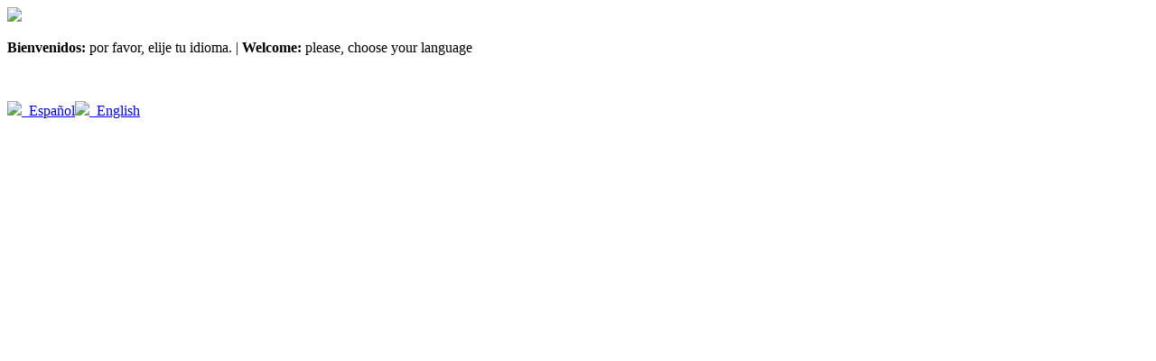

--- FILE ---
content_type: text/html; charset=UTF-8
request_url: https://connectingtalent.co/in/home-en/
body_size: 1219
content:
<!DOCTYPE html>
<html  >
<head>
  
  <meta charset="UTF-8">
  <meta http-equiv="X-UA-Compatible" content="IE=edge">
 <meta name="twitter:card" content="summary_large_image"/>
  <meta name="twitter:image:src" content="assets/images/index-meta.png">
  <meta property="og:image" content="assets/images/index-meta.png">
  <meta name="twitter:title" content="Connecting Talent">
  <meta name="viewport" content="width=device-width, initial-scale=1, minimum-scale=1">
  <link rel="shortcut icon" href="assets/images/favico.png" type="image/x-icon">
  <meta name="description" content="Agente de cambio con un enfoque de recursos humanos es completamente diferente brindando un servicio moderno flexible y exclusivo.">
  
  
  <title>Connecting Talent</title>
  <link rel="stylesheet" href="assets/bootstrap/css/bootstrap.min.css">
  <link rel="stylesheet" href="assets/bootstrap/css/bootstrap-grid.min.css">
  <link rel="stylesheet" href="assets/bootstrap/css/bootstrap-reboot.min.css">
  <link rel="stylesheet" href="assets/animatecss/animate.css">
  <link rel="stylesheet" href="assets/theme/css/style.css">
  <link rel="preload" href="https://fonts.googleapis.com/css?family=Roboto:100,100i,300,300i,400,400i,500,500i,700,700i,900,900i&display=swap" as="style" onload="this.onload=null;this.rel='stylesheet'">
  <noscript><link rel="stylesheet" href="https://fonts.googleapis.com/css?family=Roboto:100,100i,300,300i,400,400i,500,500i,700,700i,900,900i&display=swap"></noscript>
  

  
  
  
</head>
<body>
  
  <section data-bs-version="5.1" class="header1 cid-srRMDg9xiI mbr-fullscreen" data-bg-video="https://connectingtalent.com.ar/es/wp-content/uploads/2021/05/Galaxy_dark_star_rotation_space.mp4" id="header1-1">

    

    <div class="mbr-overlay" style="opacity: 0.9; background-color: rgb(0, 0, 0);"></div>

    <div class="container">
        <div class="row justify-content-center">
            <div class="col-12 col-lg-9">
				<div class="logo-inicio"><img src="logo-02-png.png" class="logo-02"></div>
                <p class="display-7">
                    <strong>Bienvenidos:</strong> por favor, elije tu idioma. | <strong>Welcome:</strong> please, choose your language</p> <br>
				
                <p class="display-7"><a class="btn display-4" href="https://connectingtalent.co/ct/"><img src="assets/images/es.png" style="height: 12px; width: auto;">&nbsp;&nbsp;Español</a><a class="btn display-4" href="https://connectingtalent.co/ct/home-en/"><img src="assets/images/en.png" style="height: 12px; width: auto;">&nbsp;&nbsp;English</a></p>
            </div>
        </div>
    </div>
</section>
	<script src="assets/bootstrap/js/bootstrap.bundle.min.js"></script>
	<script src="assets/smoothscroll/smooth-scroll.js"></script>
	<script src="assets/ytplayer/index.js"></script>
	<script src="assets/vimeoplayer/player.js"></script>
	<script src="assets/theme/js/script.js"></script>  
  
  
  <input name="animation" type="hidden">
  <script defer src="https://static.cloudflareinsights.com/beacon.min.js/vcd15cbe7772f49c399c6a5babf22c1241717689176015" integrity="sha512-ZpsOmlRQV6y907TI0dKBHq9Md29nnaEIPlkf84rnaERnq6zvWvPUqr2ft8M1aS28oN72PdrCzSjY4U6VaAw1EQ==" data-cf-beacon='{"version":"2024.11.0","token":"c5e41952d41e4d3bb023ca274056a4e5","r":1,"server_timing":{"name":{"cfCacheStatus":true,"cfEdge":true,"cfExtPri":true,"cfL4":true,"cfOrigin":true,"cfSpeedBrain":true},"location_startswith":null}}' crossorigin="anonymous"></script>
</body>
</html>

--- FILE ---
content_type: text/html; charset=UTF-8
request_url: https://connectingtalent.co/in/home-en/assets/theme/css/style.css
body_size: 677
content:
<!DOCTYPE html>
<html  >
<head>
  
  <meta charset="UTF-8">
  <meta http-equiv="X-UA-Compatible" content="IE=edge">
 <meta name="twitter:card" content="summary_large_image"/>
  <meta name="twitter:image:src" content="assets/images/index-meta.png">
  <meta property="og:image" content="assets/images/index-meta.png">
  <meta name="twitter:title" content="Connecting Talent">
  <meta name="viewport" content="width=device-width, initial-scale=1, minimum-scale=1">
  <link rel="shortcut icon" href="assets/images/favico.png" type="image/x-icon">
  <meta name="description" content="Agente de cambio con un enfoque de recursos humanos es completamente diferente brindando un servicio moderno flexible y exclusivo.">
  
  
  <title>Connecting Talent</title>
  <link rel="stylesheet" href="assets/bootstrap/css/bootstrap.min.css">
  <link rel="stylesheet" href="assets/bootstrap/css/bootstrap-grid.min.css">
  <link rel="stylesheet" href="assets/bootstrap/css/bootstrap-reboot.min.css">
  <link rel="stylesheet" href="assets/animatecss/animate.css">
  <link rel="stylesheet" href="assets/theme/css/style.css">
  <link rel="preload" href="https://fonts.googleapis.com/css?family=Roboto:100,100i,300,300i,400,400i,500,500i,700,700i,900,900i&display=swap" as="style" onload="this.onload=null;this.rel='stylesheet'">
  <noscript><link rel="stylesheet" href="https://fonts.googleapis.com/css?family=Roboto:100,100i,300,300i,400,400i,500,500i,700,700i,900,900i&display=swap"></noscript>
  

  
  
  
</head>
<body>
  
  <section data-bs-version="5.1" class="header1 cid-srRMDg9xiI mbr-fullscreen" data-bg-video="https://connectingtalent.com.ar/es/wp-content/uploads/2021/05/Galaxy_dark_star_rotation_space.mp4" id="header1-1">

    

    <div class="mbr-overlay" style="opacity: 0.9; background-color: rgb(0, 0, 0);"></div>

    <div class="container">
        <div class="row justify-content-center">
            <div class="col-12 col-lg-9">
				<div class="logo-inicio"><img src="logo-02-png.png" class="logo-02"></div>
                <p class="display-7">
                    <strong>Bienvenidos:</strong> por favor, elije tu idioma. | <strong>Welcome:</strong> please, choose your language</p> <br>
				
                <p class="display-7"><a class="btn display-4" href="https://connectingtalent.co/ct/"><img src="assets/images/es.png" style="height: 12px; width: auto;">&nbsp;&nbsp;Español</a><a class="btn display-4" href="https://connectingtalent.co/ct/home-en/"><img src="assets/images/en.png" style="height: 12px; width: auto;">&nbsp;&nbsp;English</a></p>
            </div>
        </div>
    </div>
</section>
	<script src="assets/bootstrap/js/bootstrap.bundle.min.js"></script>
	<script src="assets/smoothscroll/smooth-scroll.js"></script>
	<script src="assets/ytplayer/index.js"></script>
	<script src="assets/vimeoplayer/player.js"></script>
	<script src="assets/theme/js/script.js"></script>  
  
  
  <input name="animation" type="hidden">
  </body>
</html>

--- FILE ---
content_type: text/html; charset=UTF-8
request_url: https://connectingtalent.co/in/home-en/assets/bootstrap/js/bootstrap.bundle.min.js
body_size: 615
content:
<!DOCTYPE html>
<html  >
<head>
  
  <meta charset="UTF-8">
  <meta http-equiv="X-UA-Compatible" content="IE=edge">
 <meta name="twitter:card" content="summary_large_image"/>
  <meta name="twitter:image:src" content="assets/images/index-meta.png">
  <meta property="og:image" content="assets/images/index-meta.png">
  <meta name="twitter:title" content="Connecting Talent">
  <meta name="viewport" content="width=device-width, initial-scale=1, minimum-scale=1">
  <link rel="shortcut icon" href="assets/images/favico.png" type="image/x-icon">
  <meta name="description" content="Agente de cambio con un enfoque de recursos humanos es completamente diferente brindando un servicio moderno flexible y exclusivo.">
  
  
  <title>Connecting Talent</title>
  <link rel="stylesheet" href="assets/bootstrap/css/bootstrap.min.css">
  <link rel="stylesheet" href="assets/bootstrap/css/bootstrap-grid.min.css">
  <link rel="stylesheet" href="assets/bootstrap/css/bootstrap-reboot.min.css">
  <link rel="stylesheet" href="assets/animatecss/animate.css">
  <link rel="stylesheet" href="assets/theme/css/style.css">
  <link rel="preload" href="https://fonts.googleapis.com/css?family=Roboto:100,100i,300,300i,400,400i,500,500i,700,700i,900,900i&display=swap" as="style" onload="this.onload=null;this.rel='stylesheet'">
  <noscript><link rel="stylesheet" href="https://fonts.googleapis.com/css?family=Roboto:100,100i,300,300i,400,400i,500,500i,700,700i,900,900i&display=swap"></noscript>
  

  
  
  
</head>
<body>
  
  <section data-bs-version="5.1" class="header1 cid-srRMDg9xiI mbr-fullscreen" data-bg-video="https://connectingtalent.com.ar/es/wp-content/uploads/2021/05/Galaxy_dark_star_rotation_space.mp4" id="header1-1">

    

    <div class="mbr-overlay" style="opacity: 0.9; background-color: rgb(0, 0, 0);"></div>

    <div class="container">
        <div class="row justify-content-center">
            <div class="col-12 col-lg-9">
				<div class="logo-inicio"><img src="logo-02-png.png" class="logo-02"></div>
                <p class="display-7">
                    <strong>Bienvenidos:</strong> por favor, elije tu idioma. | <strong>Welcome:</strong> please, choose your language</p> <br>
				
                <p class="display-7"><a class="btn display-4" href="https://connectingtalent.co/ct/"><img src="assets/images/es.png" style="height: 12px; width: auto;">&nbsp;&nbsp;Español</a><a class="btn display-4" href="https://connectingtalent.co/ct/home-en/"><img src="assets/images/en.png" style="height: 12px; width: auto;">&nbsp;&nbsp;English</a></p>
            </div>
        </div>
    </div>
</section>
	<script src="assets/bootstrap/js/bootstrap.bundle.min.js"></script>
	<script src="assets/smoothscroll/smooth-scroll.js"></script>
	<script src="assets/ytplayer/index.js"></script>
	<script src="assets/vimeoplayer/player.js"></script>
	<script src="assets/theme/js/script.js"></script>  
  
  
  <input name="animation" type="hidden">
  </body>
</html>

--- FILE ---
content_type: text/html; charset=UTF-8
request_url: https://connectingtalent.co/in/home-en/assets/smoothscroll/smooth-scroll.js
body_size: 617
content:
<!DOCTYPE html>
<html  >
<head>
  
  <meta charset="UTF-8">
  <meta http-equiv="X-UA-Compatible" content="IE=edge">
 <meta name="twitter:card" content="summary_large_image"/>
  <meta name="twitter:image:src" content="assets/images/index-meta.png">
  <meta property="og:image" content="assets/images/index-meta.png">
  <meta name="twitter:title" content="Connecting Talent">
  <meta name="viewport" content="width=device-width, initial-scale=1, minimum-scale=1">
  <link rel="shortcut icon" href="assets/images/favico.png" type="image/x-icon">
  <meta name="description" content="Agente de cambio con un enfoque de recursos humanos es completamente diferente brindando un servicio moderno flexible y exclusivo.">
  
  
  <title>Connecting Talent</title>
  <link rel="stylesheet" href="assets/bootstrap/css/bootstrap.min.css">
  <link rel="stylesheet" href="assets/bootstrap/css/bootstrap-grid.min.css">
  <link rel="stylesheet" href="assets/bootstrap/css/bootstrap-reboot.min.css">
  <link rel="stylesheet" href="assets/animatecss/animate.css">
  <link rel="stylesheet" href="assets/theme/css/style.css">
  <link rel="preload" href="https://fonts.googleapis.com/css?family=Roboto:100,100i,300,300i,400,400i,500,500i,700,700i,900,900i&display=swap" as="style" onload="this.onload=null;this.rel='stylesheet'">
  <noscript><link rel="stylesheet" href="https://fonts.googleapis.com/css?family=Roboto:100,100i,300,300i,400,400i,500,500i,700,700i,900,900i&display=swap"></noscript>
  

  
  
  
</head>
<body>
  
  <section data-bs-version="5.1" class="header1 cid-srRMDg9xiI mbr-fullscreen" data-bg-video="https://connectingtalent.com.ar/es/wp-content/uploads/2021/05/Galaxy_dark_star_rotation_space.mp4" id="header1-1">

    

    <div class="mbr-overlay" style="opacity: 0.9; background-color: rgb(0, 0, 0);"></div>

    <div class="container">
        <div class="row justify-content-center">
            <div class="col-12 col-lg-9">
				<div class="logo-inicio"><img src="logo-02-png.png" class="logo-02"></div>
                <p class="display-7">
                    <strong>Bienvenidos:</strong> por favor, elije tu idioma. | <strong>Welcome:</strong> please, choose your language</p> <br>
				
                <p class="display-7"><a class="btn display-4" href="https://connectingtalent.co/ct/"><img src="assets/images/es.png" style="height: 12px; width: auto;">&nbsp;&nbsp;Español</a><a class="btn display-4" href="https://connectingtalent.co/ct/home-en/"><img src="assets/images/en.png" style="height: 12px; width: auto;">&nbsp;&nbsp;English</a></p>
            </div>
        </div>
    </div>
</section>
	<script src="assets/bootstrap/js/bootstrap.bundle.min.js"></script>
	<script src="assets/smoothscroll/smooth-scroll.js"></script>
	<script src="assets/ytplayer/index.js"></script>
	<script src="assets/vimeoplayer/player.js"></script>
	<script src="assets/theme/js/script.js"></script>  
  
  
  <input name="animation" type="hidden">
  </body>
</html>

--- FILE ---
content_type: text/html; charset=UTF-8
request_url: https://connectingtalent.co/in/home-en/assets/vimeoplayer/player.js
body_size: 712
content:
<!DOCTYPE html>
<html  >
<head>
  
  <meta charset="UTF-8">
  <meta http-equiv="X-UA-Compatible" content="IE=edge">
 <meta name="twitter:card" content="summary_large_image"/>
  <meta name="twitter:image:src" content="assets/images/index-meta.png">
  <meta property="og:image" content="assets/images/index-meta.png">
  <meta name="twitter:title" content="Connecting Talent">
  <meta name="viewport" content="width=device-width, initial-scale=1, minimum-scale=1">
  <link rel="shortcut icon" href="assets/images/favico.png" type="image/x-icon">
  <meta name="description" content="Agente de cambio con un enfoque de recursos humanos es completamente diferente brindando un servicio moderno flexible y exclusivo.">
  
  
  <title>Connecting Talent</title>
  <link rel="stylesheet" href="assets/bootstrap/css/bootstrap.min.css">
  <link rel="stylesheet" href="assets/bootstrap/css/bootstrap-grid.min.css">
  <link rel="stylesheet" href="assets/bootstrap/css/bootstrap-reboot.min.css">
  <link rel="stylesheet" href="assets/animatecss/animate.css">
  <link rel="stylesheet" href="assets/theme/css/style.css">
  <link rel="preload" href="https://fonts.googleapis.com/css?family=Roboto:100,100i,300,300i,400,400i,500,500i,700,700i,900,900i&display=swap" as="style" onload="this.onload=null;this.rel='stylesheet'">
  <noscript><link rel="stylesheet" href="https://fonts.googleapis.com/css?family=Roboto:100,100i,300,300i,400,400i,500,500i,700,700i,900,900i&display=swap"></noscript>
  

  
  
  
</head>
<body>
  
  <section data-bs-version="5.1" class="header1 cid-srRMDg9xiI mbr-fullscreen" data-bg-video="https://connectingtalent.com.ar/es/wp-content/uploads/2021/05/Galaxy_dark_star_rotation_space.mp4" id="header1-1">

    

    <div class="mbr-overlay" style="opacity: 0.9; background-color: rgb(0, 0, 0);"></div>

    <div class="container">
        <div class="row justify-content-center">
            <div class="col-12 col-lg-9">
				<div class="logo-inicio"><img src="logo-02-png.png" class="logo-02"></div>
                <p class="display-7">
                    <strong>Bienvenidos:</strong> por favor, elije tu idioma. | <strong>Welcome:</strong> please, choose your language</p> <br>
				
                <p class="display-7"><a class="btn display-4" href="https://connectingtalent.co/ct/"><img src="assets/images/es.png" style="height: 12px; width: auto;">&nbsp;&nbsp;Español</a><a class="btn display-4" href="https://connectingtalent.co/ct/home-en/"><img src="assets/images/en.png" style="height: 12px; width: auto;">&nbsp;&nbsp;English</a></p>
            </div>
        </div>
    </div>
</section>
	<script src="assets/bootstrap/js/bootstrap.bundle.min.js"></script>
	<script src="assets/smoothscroll/smooth-scroll.js"></script>
	<script src="assets/ytplayer/index.js"></script>
	<script src="assets/vimeoplayer/player.js"></script>
	<script src="assets/theme/js/script.js"></script>  
  
  
  <input name="animation" type="hidden">
  </body>
</html>

--- FILE ---
content_type: text/html; charset=UTF-8
request_url: https://connectingtalent.co/in/home-en/assets/theme/js/script.js
body_size: 643
content:
<!DOCTYPE html>
<html  >
<head>
  
  <meta charset="UTF-8">
  <meta http-equiv="X-UA-Compatible" content="IE=edge">
 <meta name="twitter:card" content="summary_large_image"/>
  <meta name="twitter:image:src" content="assets/images/index-meta.png">
  <meta property="og:image" content="assets/images/index-meta.png">
  <meta name="twitter:title" content="Connecting Talent">
  <meta name="viewport" content="width=device-width, initial-scale=1, minimum-scale=1">
  <link rel="shortcut icon" href="assets/images/favico.png" type="image/x-icon">
  <meta name="description" content="Agente de cambio con un enfoque de recursos humanos es completamente diferente brindando un servicio moderno flexible y exclusivo.">
  
  
  <title>Connecting Talent</title>
  <link rel="stylesheet" href="assets/bootstrap/css/bootstrap.min.css">
  <link rel="stylesheet" href="assets/bootstrap/css/bootstrap-grid.min.css">
  <link rel="stylesheet" href="assets/bootstrap/css/bootstrap-reboot.min.css">
  <link rel="stylesheet" href="assets/animatecss/animate.css">
  <link rel="stylesheet" href="assets/theme/css/style.css">
  <link rel="preload" href="https://fonts.googleapis.com/css?family=Roboto:100,100i,300,300i,400,400i,500,500i,700,700i,900,900i&display=swap" as="style" onload="this.onload=null;this.rel='stylesheet'">
  <noscript><link rel="stylesheet" href="https://fonts.googleapis.com/css?family=Roboto:100,100i,300,300i,400,400i,500,500i,700,700i,900,900i&display=swap"></noscript>
  

  
  
  
</head>
<body>
  
  <section data-bs-version="5.1" class="header1 cid-srRMDg9xiI mbr-fullscreen" data-bg-video="https://connectingtalent.com.ar/es/wp-content/uploads/2021/05/Galaxy_dark_star_rotation_space.mp4" id="header1-1">

    

    <div class="mbr-overlay" style="opacity: 0.9; background-color: rgb(0, 0, 0);"></div>

    <div class="container">
        <div class="row justify-content-center">
            <div class="col-12 col-lg-9">
				<div class="logo-inicio"><img src="logo-02-png.png" class="logo-02"></div>
                <p class="display-7">
                    <strong>Bienvenidos:</strong> por favor, elije tu idioma. | <strong>Welcome:</strong> please, choose your language</p> <br>
				
                <p class="display-7"><a class="btn display-4" href="https://connectingtalent.co/ct/"><img src="assets/images/es.png" style="height: 12px; width: auto;">&nbsp;&nbsp;Español</a><a class="btn display-4" href="https://connectingtalent.co/ct/home-en/"><img src="assets/images/en.png" style="height: 12px; width: auto;">&nbsp;&nbsp;English</a></p>
            </div>
        </div>
    </div>
</section>
	<script src="assets/bootstrap/js/bootstrap.bundle.min.js"></script>
	<script src="assets/smoothscroll/smooth-scroll.js"></script>
	<script src="assets/ytplayer/index.js"></script>
	<script src="assets/vimeoplayer/player.js"></script>
	<script src="assets/theme/js/script.js"></script>  
  
  
  <input name="animation" type="hidden">
  </body>
</html>